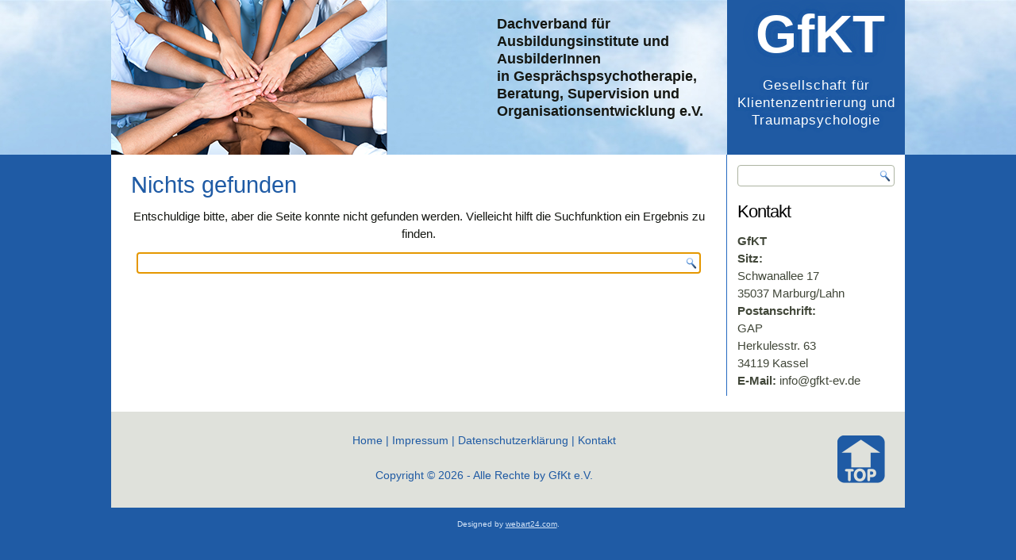

--- FILE ---
content_type: text/css
request_url: https://gfkt-ev.de/wp-content/themes/GfKt_ev_011/style.css
body_size: 9887
content:
/*
Theme Name: GfKt_ev_011
Theme URI: 
Description: Erstellt von webart24.com für GfKt e.V. im April 2016
Version: 1.0
Author: webart24.com
Author URI: http://webart24.com
Tags: fixed-layout, responsive-layout, right-sidebar, two-columns, valid HTML5, widgets
License: GNU General Public License v2 or later
License URI: http://www.gnu.org/licenses/gpl-2.0.html
*/

/* Created by Artisteer v4.3.0.60745 */

#main
{
   background: #1F5BA5;
   margin:0 auto;
   font-size: 15px;
   font-family: 'Open Sans', Arial, 'Arial Unicode MS', Helvetica, Sans-Serif;
   font-weight: normal;
   font-style: normal;
   line-height: 150%;
   position: relative;
   width: 100%;
   min-height: 100%;
   left: 0;
   top: 0;
   cursor:default;
   overflow:hidden;
}
table, ul.hmenu
{
   font-size: 15px;
   font-family: 'Open Sans', Arial, 'Arial Unicode MS', Helvetica, Sans-Serif;
   font-weight: normal;
   font-style: normal;
   line-height: 150%;
}

h1, h2, h3, h4, h5, h6, p, a, ul, ol, li
{
   margin: 0;
   padding: 0;
}

/* Reset buttons border. It's important for input and button tags. 
 * border-collapse should be separate for shadow in IE. 
 */
.button
{
   border: 0;
   border-collapse: separate;
   -webkit-background-origin: border !important;
   -moz-background-origin: border !important;
   background-origin: border-box !important;
   background: #1F5AA3;
   -webkit-border-radius:4px;
   -moz-border-radius:4px;
   border-radius:4px;
   border-width: 0;
   padding:0 20px;
   margin:0 auto;
   height:34px;
}

.postcontent,
.postheadericons,
.postfootericons,
.blockcontent,
ul.vmenu a 
{
   text-align: left;
}

.postcontent,
.postcontent li,
.postcontent table,
.postcontent a,
.postcontent a:link,
.postcontent a:visited,
.postcontent a.visited,
.postcontent a:hover,
.postcontent a.hovered
{
   font-family: 'Open Sans', Arial, 'Arial Unicode MS', Helvetica, Sans-Serif;
}

.postcontent p
{
   margin: 12px 0;
}

.postcontent h1, .postcontent h1 a, .postcontent h1 a:link, .postcontent h1 a:visited, .postcontent h1 a:hover,
.postcontent h2, .postcontent h2 a, .postcontent h2 a:link, .postcontent h2 a:visited, .postcontent h2 a:hover,
.postcontent h3, .postcontent h3 a, .postcontent h3 a:link, .postcontent h3 a:visited, .postcontent h3 a:hover,
.postcontent h4, .postcontent h4 a, .postcontent h4 a:link, .postcontent h4 a:visited, .postcontent h4 a:hover,
.postcontent h5, .postcontent h5 a, .postcontent h5 a:link, .postcontent h5 a:visited, .postcontent h5 a:hover,
.postcontent h6, .postcontent h6 a, .postcontent h6 a:link, .postcontent h6 a:visited, .postcontent h6 a:hover,
.blockheader .t, .blockheader .t a, .blockheader .t a:link, .blockheader .t a:visited, .blockheader .t a:hover,
.vmenublockheader .t, .vmenublockheader .t a, .vmenublockheader .t a:link, .vmenublockheader .t a:visited, .vmenublockheader .t a:hover,
.headline, .headline a, .headline a:link, .headline a:visited, .headline a:hover,
.slogan, .slogan a, .slogan a:link, .slogan a:visited, .slogan a:hover,
.postheader, .postheader a, .postheader a:link, .postheader a:visited, .postheader a:hover
{
   font-size: 33px;
   font-family: 'Open Sans', Arial, 'Arial Unicode MS', Helvetica, Sans-Serif;
   font-weight: normal;
   font-style: normal;
   line-height: 120%;
}

.postcontent a, .postcontent a:link
{
   font-family: 'Open Sans', Arial, 'Arial Unicode MS', Helvetica, Sans-Serif;
   text-decoration: none;
   color: #2977D6;
}

.postcontent a:visited, .postcontent a.visited
{
   font-family: 'Open Sans', Arial, 'Arial Unicode MS', Helvetica, Sans-Serif;
   text-decoration: none;
   color: #838E71;
}

.postcontent  a:hover, .postcontent a.hover
{
   font-family: 'Open Sans', Arial, 'Arial Unicode MS', Helvetica, Sans-Serif;
   text-decoration: underline;
   color: #5895DF;
}

.postcontent h1
{
   color: #1F5BA5;
   margin: 10px 0 0;
   font-size: 33px;
   font-family: 'Open Sans', Arial, 'Arial Unicode MS', Helvetica, Sans-Serif;
}

.blockcontent h1
{
   margin: 10px 0 0;
   font-size: 33px;
   font-family: 'Open Sans', Arial, 'Arial Unicode MS', Helvetica, Sans-Serif;
}

.postcontent h1 a, .postcontent h1 a:link, .postcontent h1 a:hover, .postcontent h1 a:visited, .blockcontent h1 a, .blockcontent h1 a:link, .blockcontent h1 a:hover, .blockcontent h1 a:visited 
{
   font-size: 33px;
   font-family: 'Open Sans', Arial, 'Arial Unicode MS', Helvetica, Sans-Serif;
}

.postcontent h2
{
   color: #1F5BA5;
   margin: 10px 0 0;
   font-size: 26px;
   font-family: 'Open Sans', Arial, 'Arial Unicode MS', Helvetica, Sans-Serif;
}

.blockcontent h2
{
   margin: 10px 0 0;
   font-size: 26px;
   font-family: 'Open Sans', Arial, 'Arial Unicode MS', Helvetica, Sans-Serif;
}

.postcontent h2 a, .postcontent h2 a:link, .postcontent h2 a:hover, .postcontent h2 a:visited, .blockcontent h2 a, .blockcontent h2 a:link, .blockcontent h2 a:hover, .blockcontent h2 a:visited 
{
   font-size: 26px;
   font-family: 'Open Sans', Arial, 'Arial Unicode MS', Helvetica, Sans-Serif;
}

.postcontent h3
{
   color: #1F5AA3;
   margin: 22px 0 10px;
   font-size: 24px;
   font-family: 'Open Sans', Arial, 'Arial Unicode MS', Helvetica, Sans-Serif;
}

.blockcontent h3
{
   margin: 22px 0 10px;
   font-size: 24px;
   font-family: 'Open Sans', Arial, 'Arial Unicode MS', Helvetica, Sans-Serif;
}

.postcontent h3 a, .postcontent h3 a:link, .postcontent h3 a:hover, .postcontent h3 a:visited, .blockcontent h3 a, .blockcontent h3 a:link, .blockcontent h3 a:hover, .blockcontent h3 a:visited 
{
   font-size: 24px;
   font-family: 'Open Sans', Arial, 'Arial Unicode MS', Helvetica, Sans-Serif;
}

.postcontent h4
{
   color: #0D2645;
   margin: 18px 0 9px;
   font-size: 20px;
   font-family: 'Open Sans', Arial, 'Arial Unicode MS', Helvetica, Sans-Serif;
}

.blockcontent h4
{
   margin: 18px 0 9px;
   font-size: 20px;
   font-family: 'Open Sans', Arial, 'Arial Unicode MS', Helvetica, Sans-Serif;
}

.postcontent h4 a, .postcontent h4 a:link, .postcontent h4 a:hover, .postcontent h4 a:visited, .blockcontent h4 a, .blockcontent h4 a:link, .blockcontent h4 a:hover, .blockcontent h4 a:visited 
{
   font-size: 20px;
   font-family: 'Open Sans', Arial, 'Arial Unicode MS', Helvetica, Sans-Serif;
}

.postcontent h5
{
   color: #1F5BA5;
   margin: 10px 0 0;
   font-size: 20px;
   font-family: 'Open Sans', Arial, 'Arial Unicode MS', Helvetica, Sans-Serif;
}

.blockcontent h5
{
   margin: 10px 0 0;
   font-size: 20px;
   font-family: 'Open Sans', Arial, 'Arial Unicode MS', Helvetica, Sans-Serif;
}

.postcontent h5 a, .postcontent h5 a:link, .postcontent h5 a:hover, .postcontent h5 a:visited, .blockcontent h5 a, .blockcontent h5 a:link, .blockcontent h5 a:hover, .blockcontent h5 a:visited 
{
   font-size: 20px;
   font-family: 'Open Sans', Arial, 'Arial Unicode MS', Helvetica, Sans-Serif;
}

.postcontent h6
{
   color: #1F5AA3;
   margin: 10px 0 0;
   font-size: 18px;
   font-family: 'Open Sans', Arial, 'Arial Unicode MS', Helvetica, Sans-Serif;
}

.blockcontent h6
{
   margin: 10px 0 0;
   font-size: 18px;
   font-family: 'Open Sans', Arial, 'Arial Unicode MS', Helvetica, Sans-Serif;
}

.postcontent h6 a, .postcontent h6 a:link, .postcontent h6 a:hover, .postcontent h6 a:visited, .blockcontent h6 a, .blockcontent h6 a:link, .blockcontent h6 a:hover, .blockcontent h6 a:visited 
{
   font-size: 18px;
   font-family: 'Open Sans', Arial, 'Arial Unicode MS', Helvetica, Sans-Serif;
}

header, footer, article, nav, #hmenu-bg, .sheet, .hmenu a, .vmenu a, .slidenavigator > a, .checkbox:before, .radiobutton:before
{
   -webkit-background-origin: border !important;
   -moz-background-origin: border !important;
   background-origin: border-box !important;
}

header, footer, article, nav, #hmenu-bg, .sheet, .slidenavigator > a, .checkbox:before, .radiobutton:before
{
   display: block;
   -webkit-box-sizing: border-box;
   -moz-box-sizing: border-box;
   box-sizing: border-box;
}

ul
{
   list-style-type: none;
}

ol
{
   list-style-position: inside;
}

html, body
{
   height: 100%;
}

/**
 * 2. Prevent iOS text size adjust after orientation change, without disabling
 *    user zoom.
 * https://github.com/necolas/normalize.css
 */

html {
   -ms-text-size-adjust: 100%;
   /* 2 */
    -webkit-text-size-adjust: 100%;
/* 2 */}

body
{
   padding: 0;
   margin:0;
   min-width: 1000px;
   color: #151712;
}

.header:before, 
#header-bg:before, 
.layout-cell:before, 
.layout-wrapper:before, 
.footer:before, 
.nav:before, 
#hmenu-bg:before, 
.sheet:before 
{
   width: 100%;
   content: " ";
   display: table;
   border-collapse: collapse;
   border-spacing: 0;
}

.header:after, 
#header-bg:after, 
.layout-cell:after, 
.layout-wrapper:after, 
.footer:after, 
.nav:after, 
#hmenu-bg:after, 
.sheet:after,
.cleared, .clearfix:after 
{
   clear: both;
   font: 0/0 serif;
   display: block;
   content: " ";
}

form
{
   padding: 0;
   margin: 0;
}

table.position
{
   position: relative;
   width: 100%;
   table-layout: fixed;
}

li h1, .postcontent li h1, .blockcontent li h1 
{
   margin:1px;
} 
li h2, .postcontent li h2, .blockcontent li h2 
{
   margin:1px;
} 
li h3, .postcontent li h3, .blockcontent li h3 
{
   margin:1px;
} 
li h4, .postcontent li h4, .blockcontent li h4 
{
   margin:1px;
} 
li h5, .postcontent li h5, .blockcontent li h5 
{
   margin:1px;
} 
li h6, .postcontent li h6, .blockcontent li h6 
{
   margin:1px;
} 
li p, .postcontent li p, .blockcontent li p 
{
   margin:1px;
}


.shapes
{
   position: absolute;
   top: 0;
   right: 0;
   bottom: 0;
   left: 0;
   overflow: hidden;
   z-index: 0;
}

.slider-inner {
   position: relative;
   overflow: hidden;
   width: 100%;
   height: 100%;
}

.slidenavigator > a {
   display: inline-block;
   vertical-align: middle;
   outline-style: none;
   font-size: 1px;
}

.slidenavigator > a:last-child {
   margin-right: 0 !important;
}

.object1872257380
{
    display: block;
    left: 0%;
    margin-left: -1px;
    position: absolute;
    top: 0px;
    width: 445px;
    height: 195px;
    background-image: url('images/object1872257380.png');
    background-position: 0 0;
    background-repeat: no-repeat;
    z-index: 1;
}

.default-responsive .object1872257380
{
  display: none;
}.object1073336809 h1, 
.object1073336809 h2, 
.object1073336809 h3, 
.object1073336809 h4, 
.object1073336809 h5, 
.object1073336809 h6, 
.object1073336809 p, 
.object1073336809 a, 
.object1073336809 ul, 
.object1073336809 ol, 
.object1073336809 li
{
  line-height: 100%;
}

.object1073336809
{  
  position: absolute;
  top: 0px;
  left: 99.87%;
  margin-left: -223px !important;
  -webkit-transform: rotate(0deg);
  -moz-transform: rotate(0deg);
  -o-transform: rotate(0deg);
  -ms-transform: rotate(0deg);
  transform: rotate(0deg);
    overflow: hidden;
      background-image: url('images/object1073336809.png');
  background-position: 0px 0px;
  background-repeat: no-repeat;
    z-index: 2;
  width: 224px;
  height: 195px;
}

.default-responsive .object1073336809
{
    background-image: none;
  }

.object1073336809-text-container 
{
    display: table;
}

.object1073336809-text
{
  display: table-cell;
  outline-style: none;
  padding: 0px 0px !important;
  height: 195px;
  width: 224px;  
word-wrap: break-word;
}

.default-responsive .object1073336809-text 
{
    height: auto;
}

.object1073336809-text,
.object1073336809-text a.rss-tag-icon,
.object1073336809-text a.facebook-tag-icon,
.object1073336809-text a.twitter-tag-icon,
.object1073336809-text a.tumblr-tag-icon,
.object1073336809-text a.pinterest-tag-icon,
.object1073336809-text a.vimeo-tag-icon,
.object1073336809-text a.youtube-tag-icon,
.object1073336809-text a.linkedin-tag-icon
{
font-size: 17px;
font-family: Verdana, Geneva, Arial, Helvetica, Sans-Serif;
letter-spacing: 1px;
text-align: center;
vertical-align: middle;
text-shadow: 0px 0px 5px rgb(31, 91, 165), 0px 0px 5px rgb(31, 91, 165);
  color: #FFFFFF !important;
}

.object1073336809-text a.rss-tag-icon,
.object1073336809-text a.facebook-tag-icon,
.object1073336809-text a.twitter-tag-icon,
.object1073336809-text a.tumblr-tag-icon,
.object1073336809-text a.pinterest-tag-icon,
.object1073336809-text a.vimeo-tag-icon,
.object1073336809-text a.youtube-tag-icon,
.object1073336809-text a.linkedin-tag-icon
{
    width: 100%;
}

.default-responsive .object1073336809-text a.rss-tag-icon,
.default-responsive .object1073336809-text a.facebook-tag-icon,
.default-responsive .object1073336809-text a.twitter-tag-icon,
.default-responsive .object1073336809-text a.tumblr-tag-icon,
.default-responsive .object1073336809-text a.pinterest-tag-icon,
.default-responsive .object1073336809-text a.vimeo-tag-icon,
.default-responsive .object1073336809-text a.youtube-tag-icon,
.default-responsive .object1073336809-text a.linkedin-tag-icon
{
    width: auto;
}

.textblock ul > li
{
    background-position-y: 2px !important;
}
.headline
{
  display: inline-block;
  position: absolute;
  min-width: 50px;
  top: 3px;
  left: 97.07%;
  margin-left: -174px !important;
  line-height: 100%;
  -webkit-transform: rotate(0deg);
  -moz-transform: rotate(0deg);
  -o-transform: rotate(0deg);
  -ms-transform: rotate(0deg);
  transform: rotate(0deg);
  z-index: 102;
}

.headline, 
.headline a, 
.headline a:link, 
.headline a:visited, 
.headline a:hover
{
font-size: 67px;
font-family: Verdana, Geneva, Arial, Helvetica, Sans-Serif;
font-weight: bold;
font-style: normal;
text-decoration: none;
text-align: center;
text-shadow: 0px 0px 5px rgb(31, 91, 165), 0px 0px 5px rgb(31, 91, 165), 0px 0px 5px rgb(31, 91, 165), 0px 0px 5px rgb(31, 91, 165), -1px 0px 15px rgb(31, 91, 165);
  padding: 0;
  margin: 0;
  color: #FFFFFF !important;
  white-space: nowrap;
}
.slogan
{
  display: inline-block;
  position: absolute;
  min-width: 50px;
  top: 13px;
  left: 0.18%;
  line-height: 100%;
  margin-left: 0px !important;
  -webkit-transform: rotate(0deg);
  -moz-transform: rotate(0deg);
  -o-transform: rotate(0deg);
  -ms-transform: rotate(0deg);
  transform: rotate(0deg);
  z-index: 101;
  white-space: nowrap;
}

.slogan, 
.slogan a, 
.slogan a:link, 
.slogan a:visited, 
.slogan a:hover
{
font-size: 24px;
font-family: Arial, 'Arial Unicode MS', Helvetica, Sans-Serif;
font-weight: bold;
font-style: normal;
text-decoration: none;
text-align: left;
  padding: 0;
  margin: 0;
  color: #1F5BA5 !important;
}

.positioncontrol
{
}

.positioncontrol-389053406
{
    display: block;
    left: 56.53%;
    margin-left: -182px;
    position: absolute;
    top: 19px;
    width: 274px;
    height: 160px;
    z-index: 103;

    -webkit-transform: rotate(0deg);
    -moz-transform: rotate(0deg);
    -o-transform: rotate(0deg);
    -ms-transform: rotate(0deg);
    transform: rotate(0deg);

    }






.header
{
   margin:0 auto;
   background-repeat: no-repeat;
   height: 195px;
   position:relative;
   background-image: url('images/header.jpg');
   background-position: center top;
}

.custom-responsive .header
{
   background-image: url('images/header.jpg');
   background-position: center top;
}

.default-responsive .header,
.default-responsive #header-bg
{
   background-image: url('images/header.jpg');
   background-position: center center;
   background-size: cover;
}

.header-inner{
   position: relative;
   width: 1000px;
   z-index: auto !important;
   margin: 0 auto;
}

.header>.widget 
{
   position:absolute;
   z-index:101;
}

.nav
{
   background: #000000;
   background: transparent;
   padding:6px 0;
   position: absolute;
   margin: 0;
   bottom:     0;
   width: 100%;
   z-index: 100;
}

ul.hmenu a, ul.hmenu a:link, ul.hmenu a:visited, ul.hmenu a:hover 
{
   outline: none;
   position: relative;
   z-index: 11;
}

ul.hmenu, ul.hmenu ul
{
   display: block;
   margin: 0;
   padding: 0;
   border: 0;
   list-style-type: none;
}

ul.hmenu li
{
   position: relative;
   z-index: 5;
   display: block;
   float: left;
   background: none;
   margin: 0;
   padding: 0;
   border: 0;
}

ul.hmenu li:hover
{
   z-index: 10000;
   white-space: normal;
}

ul.hmenu:after, ul.hmenu ul:after
{
   content: ".";
   height: 0;
   display: block;
   visibility: hidden;
   overflow: hidden;
   clear: both;
}

ul.hmenu, ul.hmenu ul 
{
   min-height: 0;
}

ul.hmenu 
{
   display: inline-block;
   vertical-align: middle;
   padding-left: 0;
   padding-right: 0;
}

.nav-inner:before 
{
   content:' ';
}

nav.nav
{
   border-top-left-radius: 0;
   border-top-right-radius: 0;
}

.nav-inner{
   text-align: left;
   margin:0 auto;
}

.desktop  .nav-inner{
   width: 1000px;
   padding-left: 0;
   padding-right: 0;
}

.desktop .nav
{
   padding-left: 0;
   padding-right: 0;
}

.hmenu-extra1
{
   position: relative;
   display: block;
   float: left;
   width: auto;
   height: auto;
   background-position: center;
}

.hmenu-extra2
{
   position: relative;
   display: block;
   float: right;
   width: auto;
   height: auto;
   background-position: center;
}

.hmenu
{
   float: left;
}

.menuitemcontainer
{
   margin:0 auto;
}
ul.hmenu>li {
   margin-left: 6px;
}
ul.hmenu>li:first-child {
   margin-left: 3px;
}
ul.hmenu>li:last-child, ul.hmenu>li.last-child {
   margin-right: 3px;
}

ul.hmenu>li>a
{
   background: #DFE1DB;
   padding:0 19px;
   margin:0 auto;
   position: relative;
   display: block;
   height: 45px;
   cursor: pointer;
   text-decoration: none;
   color: #1F5AA3;
   line-height: 45px;
   text-align: center;
}

.hmenu>li>a, 
.hmenu>li>a:link, 
.hmenu>li>a:visited, 
.hmenu>li>a.active, 
.hmenu>li>a:hover
{
   font-size: 20px;
   font-family: 'Open Sans', Arial, 'Arial Unicode MS', Helvetica, Sans-Serif;
   font-weight: normal;
   font-style: normal;
   text-decoration: none;
   text-align: left;
}

ul.hmenu>li>a.active
{
   background: #1F5AA3;
   padding:0 19px;
   margin:0 auto;
   color: #FFFFFF;
   text-decoration: none;
}

ul.hmenu>li>a:visited, 
ul.hmenu>li>a:hover, 
ul.hmenu>li:hover>a {
   text-decoration: none;
}

ul.hmenu>li>a:hover, .desktop ul.hmenu>li:hover>a
{
   background: #71716F;
   padding:0 19px;
   margin:0 auto;
}
ul.hmenu>li>a:hover, 
.desktop ul.hmenu>li:hover>a {
   color: #FFFFFF;
   text-decoration: none;
}

ul.hmenu li li a
{
   background: #C1C6B8;
   background: transparent;
   padding:0 10px;
   margin:0 auto;
}
ul.hmenu li li 
{
   float: none;
   width: auto;
   margin-top: 2px;
   margin-bottom: 2px;
}

.desktop ul.hmenu li li ul>li:first-child 
{
   margin-top: 0;
}

ul.hmenu li li ul>li:last-child 
{
   margin-bottom: 0;
}

.hmenu ul a
{
   display: block;
   white-space: nowrap;
   height: 31px;
   min-width: 7em;
   border: 0 solid transparent;
   text-align: left;
   line-height: 31px;
   color: #DFE1DA;
   font-size: 18px;
   font-family: 'Open Sans', Arial, 'Arial Unicode MS', Helvetica, Sans-Serif;
   text-decoration: none;
   text-transform: none;
   margin:0;
}

.hmenu ul a:link, 
.hmenu ul a:visited, 
.hmenu ul a.active, 
.hmenu ul a:hover
{
   text-align: left;
   line-height: 31px;
   color: #DFE1DA;
   font-size: 18px;
   font-family: 'Open Sans', Arial, 'Arial Unicode MS', Helvetica, Sans-Serif;
   text-decoration: none;
   text-transform: none;
   margin:0;
}

ul.hmenu li li:after
{
   display: block;
   position: absolute;
   content: ' ';
   height: 0;
   top: -1px;
   left: 0;
   right: 0;
   z-index: 1;
   border-bottom: 1px solid #97A088;
}

.desktop ul.hmenu li li:first-child:before, 
.desktop ul.hmenu li li:first-child:after 
{
   display: none;
} 

ul.hmenu ul li a:hover, .desktop ul.hmenu ul li:hover>a
{
   background: #ADB4A2;
   background: transparent;
   margin:0 auto;
}
.hmenu ul a:hover
{
   text-decoration: none;
   color: #FFFFFF;
}

.desktop .hmenu ul li:hover>a
{
   color: #FFFFFF;
}

ul.hmenu ul:before
{
   background: #71716F;
   border:1px solid #256BC1;
   margin:0 auto;
   display: block;
   position: absolute;
   content: ' ';
   z-index: 1;
}
.desktop ul.hmenu li:hover>ul {
   visibility: visible;
   top: 100%;
}
.desktop ul.hmenu li li:hover>ul {
   top: 0;
   left: 100%;
}

ul.hmenu ul
{
   visibility: hidden;
   position: absolute;
   z-index: 10;
   left: 0;
   top: 0;
   background-image: url('images/spacer.gif');
}

.desktop ul.hmenu>li>ul
{
   padding: 16px 36px 36px 36px;
   margin: -10px 0 0 -30px;
}

.desktop ul.hmenu ul ul
{
   padding: 36px 36px 36px 16px;
   margin: -36px 0 0 -5px;
}

.desktop ul.hmenu ul.hmenu-left-to-right 
{
   right: auto;
   left: 0;
   margin: -10px 0 0 -30px;
}

.desktop ul.hmenu ul.hmenu-right-to-left 
{
   left: auto;
   right: 0;
   margin: -10px -30px 0 0;
}

.desktop ul.hmenu li li:hover>ul.hmenu-left-to-right {
   right: auto;
   left: 100%;
}
.desktop ul.hmenu li li:hover>ul.hmenu-right-to-left {
   left: auto;
   right: 100%;
}

.desktop ul.hmenu ul ul.hmenu-left-to-right
{
   right: auto;
   left: 0;
   padding: 36px 36px 36px 16px;
   margin: -36px 0 0 -5px;
}

.desktop ul.hmenu ul ul.hmenu-right-to-left
{
   left: auto;
   right: 0;
   padding: 36px 16px 36px 36px;
   margin: -36px -5px 0 0;
}

.desktop ul.hmenu li ul>li:first-child {
   margin-top: 0;
}
.desktop ul.hmenu li ul>li:last-child {
   margin-bottom: 0;
}

.desktop ul.hmenu ul ul:before
{
   border-radius: 0;
   top: 30px;
   bottom: 30px;
   right: 30px;
   left: 10px;
}

.desktop ul.hmenu>li>ul:before
{
   top: 10px;
   right: 30px;
   bottom: 30px;
   left: 30px;
}

.desktop ul.hmenu>li>ul.hmenu-left-to-right:before {
   right: 30px;
   left: 30px;
}
.desktop ul.hmenu>li>ul.hmenu-right-to-left:before {
   right: 30px;
   left: 30px;
}
.desktop ul.hmenu ul ul.hmenu-left-to-right:before {
   right: 30px;
   left: 10px;
}
.desktop ul.hmenu ul ul.hmenu-right-to-left:before {
   right: 10px;
   left: 30px;
}

.desktop ul.hmenu>li.ext>a
{
   white-space: nowrap;
}

.desktop ul.hmenu>li.ext>a:hover,
.desktop ul.hmenu>li.ext:hover>a,
.desktop ul.hmenu>li.ext:hover>a.active  
{
   background: none;
   /* default padding + border size */
  padding: 0 19px 0 19px;
   /* margin for shadow */
  margin: -0 -0 0 -0;
   overflow: hidden;
   position: relative;
   border: none;
   border-radius: 0;
   box-shadow: none;
   color: #EBEDE8;
}

.desktop ul.hmenu>li.ext>a:hover:before,
.desktop ul.hmenu>li.ext:hover>a:before,
.desktop ul.hmenu>li.ext:hover>a.active:before  
{
   position: absolute;
   content: ' ';
   /* top, right, left - for shadow */
  top: 0;
   right: 0;
   left: 0;
   /* border + shadow */
  bottom: -1px;
   background-color: #71716F;
   border: 1px Solid #256BC1;
   border-top-left-radius: 0;
   border-top-right-radius: 0;
   box-shadow: 0 0 0 rgba(0, 0, 0, 0.8);
   z-index: -1;
}

.desktop ul.hmenu>li.ext:hover>ul 
{
   padding-top: 5px;
   /* menu bar padding */
  margin-top: 0;
}

.desktop ul.hmenu>li.ext:hover>ul:before 
{
   /* border + shadow */
  top: -1px;
   clip: rect(6px, auto, auto, auto);
   border-top-left-radius: 0;
   border-top-right-radius: 0;
   box-shadow: 0 0 0 rgba(0, 0, 0, 0.8);
}

ul.hmenu>li.ext>.ext-r,
ul.hmenu>li.ext>.ext-l,
ul.hmenu>li.ext>.ext-m,
ul.hmenu>li.ext>.ext-off
{
   display: none;
   z-index: 12;
   -webkit-box-sizing: border-box;
   -moz-box-sizing: border-box;
   box-sizing: border-box;
}

.desktop ul.hmenu>li.ext>ul 
{
   z-index: 13;
}

.desktop ul.hmenu>li.ext.ext-r:hover>.ext-r,
.desktop ul.hmenu>li.ext.ext-l:hover>.ext-l
{
   position: absolute;
   display: block;
   overflow: hidden;
   /* size of radius 
   * if size if 0 we should now generate script 
   * that adds ext-r and ext-m divs
   */
  height: 6px;
   top: 100%;
   padding-top: 1px;
   margin-top: -1px;
/* border width + shadow */}

.desktop ul.hmenu>li.ext:hover>.ext-r:before,
.desktop ul.hmenu>li.ext:hover>.ext-l:before
{
   position: absolute;
   content: ' ';
   top: 0;
   /* border + shadow */
  bottom: -1px;
   background-color: #71716F;
   border: 1px Solid #256BC1;
   box-shadow: 0 0 0 rgba(0, 0, 0, 0.8);
}

.desktop ul.hmenu>li.ext.ext-r:hover>.ext-r
{
   left: 100%;
   right: auto;
   padding-left: 0;
   margin-left: 0;
   padding-right: 1px;
   margin-right: -1px;
/* only shadow */}

.desktop ul.hmenu>li.ext.ext-r:hover>.ext-r:before
{
   right: 0;
   left: -1px;
   border-top-left-radius: 0;
   border-top-right-radius: 0;
}

.desktop ul.hmenu>li.ext.ext-l:hover>.ext-l
{
   right: 100%;
   left: auto;
   padding-right: 0;
   margin-right: 0;
   padding-left: 1px;
   margin-left: -1px;
/* only shadow */}

.desktop ul.hmenu>li.ext.ext-l:hover>.ext-l:before
{
   right: -1px;
   left: 0;
   border-top-right-radius: 0;
   border-top-left-radius: 0;
}

.desktop ul.hmenu>li.ext:hover>.ext-m, 
.desktop ul.hmenu>li.ext:hover>.ext-off 
{
   position: absolute;
   display: block;
   overflow: hidden;
   height: 5px;
   top: 100%;
}

.desktop ul.hmenu>li.ext.ext-r:hover>.ext-m 
{
   /* shadow offset */
  left: -0;
   right: 0;
   /* shadow offset */
  padding-right: 0;
   padding-left: 0;
}

.desktop ul.hmenu>li.ext:hover>.ext-off 
{
   /* shadow offset */
  left: -0;
   right: -0;
   /* shadow offset */
  padding-left: 0;
   padding-right: 0;
}

.desktop ul.hmenu>li.ext.ext-l:hover>.ext-m
{
   /* shadow offset */
  right: -0;
   left: 0;
   /* shadow offset */
  padding-left: 0;
   padding-right: 0;
}

.desktop ul.hmenu>li.ext.ext-l.ext-r:hover>.ext-m
{
   /* shadow offset */
  right: -0;
   left: -0;
   /* shadow offset */
  padding-left: 0;
   padding-right: 0;
}

.desktop ul.hmenu>li.ext:hover>.ext-m:before, 
.desktop ul.hmenu>li.ext:hover>.ext-off:before 
{
   position: absolute;
   content: ' ';
   top: -1px;
   bottom: -1px;
   /* shadow offset */
  background-color: #71716F;
   border: 1px Solid #256BC1;
   box-shadow: 0 0 0 rgba(0, 0, 0, 0.8);
}

.desktop ul.hmenu>li.ext.ext-r:hover>.ext-m:before
{
   right: -1px;
   left: 0;
}

.desktop ul.hmenu>li.ext.ext-l:hover>.ext-m:before
{
   left: -1px;
   right: 0;
}

.desktop ul.hmenu>li.ext.ext-l.ext-r:hover>.ext-m:before
{
   left: -1px;
   right: -1px
;
}

.sheet
{
   background: #FFFFFF;
   margin:0 auto;
   position:relative;
   cursor:auto;
   width: 1000px;
   z-index: auto !important;
}

.layout-wrapper
{
   position: relative;
   margin: 0 auto 0 auto;
   z-index: auto !important;
}

.content-layout
{
   display: table;
   width: 100%;
   table-layout: fixed;
}

.content-layout-row 
{
   display: table-row;
}

.layout-cell
{
   -webkit-box-sizing: border-box;
   -moz-box-sizing: border-box;
   box-sizing: border-box;
   display: table-cell;
   vertical-align: top;
}

/* need only for content layout in post content */ 
.postcontent .content-layout
{
   border-collapse: collapse;
}

.breadcrumbs
{
   margin:0 auto;
}

a.button,
a.button:link,
a:link.button:link,
body a.button:link,
a.button:visited,
body a.button:visited,
input.button,
button.button
{
   text-decoration: none;
   font-size: 15px;
   font-family: 'Open Sans', Arial, 'Arial Unicode MS', Helvetica, Sans-Serif;
   font-weight: normal;
   font-style: normal;
   position:relative;
   display: inline-block;
   vertical-align: middle;
   white-space: nowrap;
   text-align: center;
   color: #FFFFFF;
   margin: 0 5px 0 0 !important;
   overflow: visible;
   cursor: pointer;
   text-indent: 0;
   line-height: 34px;
   -webkit-box-sizing: content-box;
   -moz-box-sizing: content-box;
   box-sizing: content-box;
}

.button img
{
   margin: 0;
   vertical-align: middle;
}

.firefox2 .button
{
   display: block;
   float: left;
}

input, select, textarea, a.search-button span
{
   vertical-align: middle;
   font-size: 15px;
   font-family: 'Open Sans', Arial, 'Arial Unicode MS', Helvetica, Sans-Serif;
   font-weight: normal;
   font-style: normal;
}

.block select 
{
   width:96%;
}

input.button
{
   float: none !important;
   -webkit-appearance: none;
}

.button.active, .button.active:hover
{
   background: #71716F;
   -webkit-border-radius:4px;
   -moz-border-radius:4px;
   border-radius:4px;
   border-width: 0;
   padding:0 20px;
   margin:0 auto;
}
.button.active, .button.active:hover {
   color: #DFE1DA !important;
}

.button.hover, .button:hover
{
   background: #DFE1DB;
   -webkit-border-radius:4px;
   -moz-border-radius:4px;
   border-radius:4px;
   border-width: 0;
   padding:0 20px;
   margin:0 auto;
}
.button.hover, .button:hover {
   color: #1F5AA3 !important;
}

input[type="text"], input[type="password"], input[type="email"], input[type="url"], input[type="color"], input[type="date"], input[type="datetime"], input[type="datetime-local"], input[type="month"], input[type="number"], input[type="range"], input[type="tel"], input[type="time"], input[type="week"], textarea
{
   background: #FFFFFF;
   -webkit-border-radius:4px;
   -moz-border-radius:4px;
   border-radius:4px;
   border:1px solid #ADB4A2;
   margin:0 auto;
}
input[type="text"], input[type="password"], input[type="email"], input[type="url"], input[type="color"], input[type="date"], input[type="datetime"], input[type="datetime-local"], input[type="month"], input[type="number"], input[type="range"], input[type="tel"], input[type="time"], input[type="week"], textarea
{
   width: 100%;
   padding: 4px 0;
   color: #414739 !important;
   font-size: 15px;
   font-family: 'Open Sans', Arial, 'Arial Unicode MS', Helvetica, Sans-Serif;
   font-weight: normal;
   font-style: normal;
   text-shadow: none;
}
input.error, textarea.error
{
   background: #FFFFFF;
   border:1px solid #2977D6;
   margin:0 auto;
}
input.error, textarea.error {
   color: #414739 !important;
   font-size: 15px;
   font-family: 'Open Sans', Arial, 'Arial Unicode MS', Helvetica, Sans-Serif;
   font-weight: normal;
   font-style: normal;
}
form.search input[type="text"]
{
   background: #FFFFFF;
   -webkit-border-radius:4px;
   -moz-border-radius:4px;
   border-radius:4px;
   border:1px solid #ADB4A2;
   margin:0 auto;
   width: 100%;
   padding: 4px 0;
   -webkit-box-sizing: border-box;
   -moz-box-sizing: border-box;
   box-sizing: border-box;
   color: #414739 !important;
   font-size: 15px;
   font-family: 'Open Sans', Arial, 'Arial Unicode MS', Helvetica, Sans-Serif;
   font-weight: normal;
   font-style: normal;
}
form.search 
{
   background-image: none;
   border: 0;
   display:block;
   position:relative;
   top:0;
   padding:0;
   margin:5px;
   left:0;
   line-height: 0;
}

form.search input, a.search-button
{
   -webkit-appearance: none;
   top:0;
   right:0;
}

form.search>input, a.search-button{
   bottom:0;
   left:0;
   vertical-align: middle;
}

form.search input[type="submit"], input.search-button, a.search-button
{
   border-radius: 0;
   margin:0 auto;
}
form.search input[type="submit"], input.search-button, a.search-button {
   position:absolute;
   left:auto;
   display:block;
   border:none;
   background:url('images/searchicon.png') center center no-repeat;
   width:24px;
   height: 100%;
   padding:0;
   color: #000000 !important;
   cursor: pointer;
}

a.search-button span.search-button-text {
   display: none;
}

label.checkbox:before
{
   background: #FFFFFF;
   -webkit-border-radius:1px;
   -moz-border-radius:1px;
   border-radius:1px;
   border-width: 0;
   margin:0 auto;
   width:16px;
   height:16px;
}
label.checkbox
{
   cursor: pointer;
   font-size: 15px;
   font-family: 'Open Sans', Arial, 'Arial Unicode MS', Helvetica, Sans-Serif;
   font-weight: normal;
   font-style: normal;
   line-height: 16px;
   display: inline-block;
   color: #414739 !important;
}

.checkbox>input[type="checkbox"]
{
   margin: 0 5px 0 0;
}

label.checkbox.active:before
{
   background: #87B3E8;
   -webkit-border-radius:1px;
   -moz-border-radius:1px;
   border-radius:1px;
   border-width: 0;
   margin:0 auto;
   width:16px;
   height:16px;
   display: inline-block;
}

label.checkbox.hovered:before
{
   background: #D4E6B7;
   -webkit-border-radius:1px;
   -moz-border-radius:1px;
   border-radius:1px;
   border-width: 0;
   margin:0 auto;
   width:16px;
   height:16px;
   display: inline-block;
}

label.radiobutton:before
{
   background: #FFFFFF;
   -webkit-border-radius:3px;
   -moz-border-radius:3px;
   border-radius:3px;
   border-width: 0;
   margin:0 auto;
   width:12px;
   height:12px;
}
label.radiobutton
{
   cursor: pointer;
   font-size: 15px;
   font-family: 'Open Sans', Arial, 'Arial Unicode MS', Helvetica, Sans-Serif;
   font-weight: normal;
   font-style: normal;
   line-height: 12px;
   display: inline-block;
   color: #414739 !important;
}

.radiobutton>input[type="radio"]
{
   vertical-align: baseline;
   margin: 0 5px 0 0;
}

label.radiobutton.active:before
{
   background: #87B3E8;
   -webkit-border-radius:3px;
   -moz-border-radius:3px;
   border-radius:3px;
   border-width: 0;
   margin:0 auto;
   width:12px;
   height:12px;
   display: inline-block;
}

label.radiobutton.hovered:before
{
   background: #D4E6B7;
   -webkit-border-radius:3px;
   -moz-border-radius:3px;
   border-radius:3px;
   border-width: 0;
   margin:0 auto;
   width:12px;
   height:12px;
   display: inline-block;
}

.comments
{
   border-top:1px dotted #ADB4A2;
   margin:0 auto;
   margin-top: 25px;
}

.comments h2
{
   color: #2A2D24;
}

.comment-inner
{
   -webkit-border-radius:2px;
   -moz-border-radius:2px;
   border-radius:2px;
   padding:5px;
   margin:0 auto;
   margin-left: 96px;
}
.comment-avatar 
{
   float:left;
   width:80px;
   height:80px;
   padding:2px;
   background:#fff;
   border:1px solid #5895DF;
}

.comment-avatar>img
{
   margin:0 !important;
   border:none !important;
}

.comment-content
{
   padding:10px 0;
   color: #2A2D24;
   font-family: 'Open Sans', Arial, 'Arial Unicode MS', Helvetica, Sans-Serif;
}

.comment
{
   margin-top: 6px;
}

#comment-list>li:first-child>.comment
{
   margin-top: 0;
}

.comment-header
{
   color: #2A2D24;
   font-family: 'Open Sans', Arial, 'Arial Unicode MS', Helvetica, Sans-Serif;
}

.comment-header a, 
.comment-header a:link, 
.comment-header a:visited,
.comment-header a.visited,
.comment-header a:hover,
.comment-header a.hovered
{
   font-family: 'Open Sans', Arial, 'Arial Unicode MS', Helvetica, Sans-Serif;
}

.comment-header a, .comment-header a:link
{
   font-family: 'Open Sans', Arial, 'Arial Unicode MS', Helvetica, Sans-Serif;
   color: #143B6B;
}

.comment-header a:visited, .comment-header a.visited
{
   font-family: 'Open Sans', Arial, 'Arial Unicode MS', Helvetica, Sans-Serif;
   color: #414739;
}

.comment-header a:hover,  .comment-header a.hovered
{
   font-family: 'Open Sans', Arial, 'Arial Unicode MS', Helvetica, Sans-Serif;
   color: #1B4E8D;
}

.comment-content a, 
.comment-content a:link, 
.comment-content a:visited,
.comment-content a.visited,
.comment-content a:hover,
.comment-content a.hovered
{
   font-family: 'Open Sans', Arial, 'Arial Unicode MS', Helvetica, Sans-Serif;
}

.comment-content a, .comment-content a:link
{
   font-family: 'Open Sans', Arial, 'Arial Unicode MS', Helvetica, Sans-Serif;
   color: #143B6B;
}

.comment-content a:visited, .comment-content a.visited
{
   font-family: 'Open Sans', Arial, 'Arial Unicode MS', Helvetica, Sans-Serif;
   color: #414739;
}

.comment-content a:hover,  .comment-content a.hovered
{
   font-family: 'Open Sans', Arial, 'Arial Unicode MS', Helvetica, Sans-Serif;
   color: #1B4E8D;
}

.pager
{
   -webkit-border-radius:4px;
   -moz-border-radius:4px;
   border-radius:4px;
   padding:6px;
   margin:2px;
}

.pager>*:last-child
{
   margin-right:0 !important;
}

.pager>span {
   cursor:default;
}

.pager>*
{
   background: #C3D9F4;
   -webkit-border-radius:4px;
   -moz-border-radius:4px;
   border-radius:4px;
   padding:10px;
   margin:0 4px 0 auto;
   line-height: normal;
   position:relative;
   display:inline-block;
   margin-left: 0;
}

.pager a:link,
.pager a:visited,
.pager .active
{
   line-height: normal;
   font-family: 'Open Sans', Arial, 'Arial Unicode MS', Helvetica, Sans-Serif;
   text-decoration: none;
   color: #22251E
;
}

.pager .active
{
   background: #5895DF;
   padding:10px;
   margin:0 4px 0 auto;
   color: #121410
;
}

.pager .more
{
   background: #C3D9F4;
   margin:0 4px 0 auto;
}
.pager a.more:link,
.pager a.more:visited
{
   color: #22251E
;
}
.pager a:hover
{
   background: #87B3E8;
   padding:10px;
   margin:0 4px 0 auto;
}
.pager  a:hover,
.pager  a.more:hover
{
   color: #181914
;
}
.pager>*:after
{
   margin:0 0 0 auto;
   display:inline-block;
   position:absolute;
   content: ' ';
   top:0;
   width:0;
   height:100%;
   right: 0;
   text-decoration:none;
}

.pager>*:last-child:after{
   display:none;
}

.commentsform
{
   background: #EEEFEB;
   background: transparent;
   padding:10px;
   margin:0 auto;
   margin-top:25px;
   color: #2A2D24;
}

.commentsform h2{
   padding-bottom:10px;
   margin: 0;
   color: #2A2D24;
}

.commentsform label {
   display: inline-block;
   line-height: 25px;
}

.commentsform input:not([type=submit]), .commentsform textarea {
   box-sizing: border-box;
   -moz-box-sizing: border-box;
   -webkit-box-sizing: border-box;
   width:100%;
   max-width:100%;
}

.commentsform .form-submit
{
   margin-top: 10px;
}
.vmenublock
{
   background: #E9EBE6;
}
div.vmenublock img
{
   margin: 0;
}

.vmenublockheader
{
   padding:10px 0;
   margin:0 auto;
}
.vmenublockheader .t,
.vmenublockheader .t a,
.vmenublockheader .t a:link,
.vmenublockheader .t a:visited, 
.vmenublockheader .t a:hover
{
   color: #1F5AA3;
   font-size: 22px;
   font-family: 'Open Sans', Arial, 'Arial Unicode MS', Helvetica, Sans-Serif;
   font-weight: normal;
   font-style: normal;
   margin: 0 10px;
}

.vmenublockcontent
{
   background: #F0F1EE;
   margin:0 auto;
}

ul.vmenu, ul.vmenu ul
{
   list-style: none;
   display: block;
}

ul.vmenu, ul.vmenu li
{
   display: block;
   margin: 0;
   padding: 0;
   width: auto;
   line-height: 0;
}

ul.vmenu
{
   margin-top: 0;
   margin-bottom: 0;
}

ul.vmenu ul
{
   display: none !important;
   position:relative;
}

ul.vmenu ul.active
{
   display: block;
}

ul.vmenu>li>a
{
   border-bottom:1px solid #DFE1DA;
   padding:0 10px;
   margin:0 auto;
   font-size: 15px;
   font-family: 'Open Sans', Arial, 'Arial Unicode MS', Helvetica, Sans-Serif;
   font-weight: normal;
   font-style: normal;
   text-decoration: none;
   color: #1F5AA3;
   min-height: 38px;
   line-height: 38px;
}
ul.vmenu a 
{
   display: block;
   cursor: pointer;
   z-index: 1;
   position:relative;
}

ul.vmenu li{
   position:relative;
}

ul.vmenu>li
{
   margin-top: 0;
}
ul.vmenu>li>ul
{
   margin-top: 0;
}
ul.vmenu>li:first-child
{
   margin-top:0;
}

ul.vmenu>li>a:hover, ul.vmenu>li>a.active:hover
{
   background: #FFFFFF;
   border-bottom:1px solid #DFE1DA;
   padding:0 10px;
   margin:0 auto;
}
ul.vmenu>li>a:hover, ul.vmenu>li>a.active:hover
{
   text-decoration: none;
}

ul.vmenu a:hover, ul.vmenu a.active:hover 
{
   color: #1F5BA5;
}

ul.vmenu>li>a.active:hover>span.border-top, ul.vmenu>li>a.active:hover>span.border-bottom 
{
   background-color: transparent;
}

ul.vmenu>li>a.active
{
   background: #1F5BA5;
   border-bottom:1px solid transparent;
   padding:0 10px;
   margin:0 auto;
   text-decoration: none;
   color: #FFFFFF;
}

.block
{
   margin:3px;
}
div.block img
{
   border: none;
   margin: 0;
}

.blockheader
{
   padding:6px 5px;
   margin:0 auto 2px;
}
.blockheader .t,
.blockheader .t a,
.blockheader .t a:link,
.blockheader .t a:visited, 
.blockheader .t a:hover
{
   color: #000000;
   font-size: 22px;
   font-family: 'Open Sans', Arial, 'Arial Unicode MS', Helvetica, Sans-Serif;
   font-weight: normal;
   font-style: normal;
   letter-spacing: -1px;
   margin: 0 5px;
}

.blockcontent
{
   padding:5px;
   margin:0 auto;
   color: #414739;
   font-size: 15px;
   font-family: 'Open Sans', Arial, 'Arial Unicode MS', Helvetica, Sans-Serif;
   line-height: 150%;
}
.blockcontent table,
.blockcontent li, 
.blockcontent a,
.blockcontent a:link,
.blockcontent a:visited,
.blockcontent a:hover
{
   color: #414739;
   font-size: 15px;
   font-family: 'Open Sans', Arial, 'Arial Unicode MS', Helvetica, Sans-Serif;
   line-height: 150%;
}

.blockcontent p
{
   margin: 0 5px;
}

.blockcontent a, .blockcontent a:link
{
   color: #2977D6;
   font-family: 'Open Sans', Arial, 'Arial Unicode MS', Helvetica, Sans-Serif;
   font-weight: bold;
   font-style: normal;
   text-decoration: none;
}

.blockcontent a:visited, .blockcontent a.visited
{
   color: #B9BFB0;
   font-family: 'Open Sans', Arial, 'Arial Unicode MS', Helvetica, Sans-Serif;
   font-weight: bold;
   font-style: normal;
   text-decoration: none;
}

.blockcontent a:hover, .blockcontent a.hover
{
   color: #5895DF;
   font-family: 'Open Sans', Arial, 'Arial Unicode MS', Helvetica, Sans-Serif;
   font-weight: bold;
   font-style: normal;
   text-decoration: none;
}
.block ul>li:before
{
   content:url('images/blockbullets.png');
   margin-right:6px;
   bottom: 2px;
   position:relative;
   display:inline-block;
   vertical-align:middle;
   font-size:0;
   line-height:0;
   margin-left: -12px;
}
.opera .block ul>li:before
{
   /* Vertical-align:middle in Opera doesn't need additional offset */
    bottom: 0;
}

.block li
{
   font-size: 14px;
   font-family: 'Open Sans', Arial, 'Arial Unicode MS', Helvetica, Sans-Serif;
   line-height: 150%;
   color: #565D4B;
}

.block ul>li, .block ol
{
   padding: 0;
}

.block ul>li
{
   padding-left: 12px;
}

a img
{
   border: 0;
}

.article img, img.article, .block img, .footer-text img
{
   margin: 7px 7px 7px 7px;
}

.metadata-icons img
{
   border: none;
   vertical-align: middle;
   margin: 2px;
}

.article table, table.article
{
   border-collapse: collapse;
   margin: 1px;
}

.post .content-layout-br
{
   height: 0;
}

.article th, .article td
{
   padding: 2px;
   border: solid 1px #ADB4A2;
   vertical-align: top;
   text-align: left;
}

.article th
{
   text-align: center;
   vertical-align: middle;
   padding: 7px;
}

pre
{
   overflow: auto;
   padding: 0.1em;
}

.preview-cms-logo
{
   border: 0;
   margin: 1em 1em 0 0;
   float: left;
}

.image-caption-wrapper
{
   padding: 7px 7px 7px 7px;
   -webkit-box-sizing: border-box;
   -moz-box-sizing: border-box;
   box-sizing: border-box;
}

.image-caption-wrapper img
{
   margin: 0 !important;
   -webkit-box-sizing: border-box;
   -moz-box-sizing: border-box;
   box-sizing: border-box;
}

.image-caption-wrapper div.collage
{
   margin: 0 !important;
   -webkit-box-sizing: border-box;
   -moz-box-sizing: border-box;
   box-sizing: border-box;
}

.image-caption-wrapper p
{
   font-size: 80%;
   text-align: right;
   margin: 0;
}

.postheader
{
   color: #1F5BA5;
   margin: 6px 0 6px 10px;
   font-size: 29px;
   font-family: 'Open Sans', Arial, 'Arial Unicode MS', Helvetica, Sans-Serif;
   font-weight: normal;
   font-style: normal;
}

.postheader a, 
.postheader a:link, 
.postheader a:visited,
.postheader a.visited,
.postheader a:hover,
.postheader a.hovered
{
   font-size: 29px;
   font-family: 'Open Sans', Arial, 'Arial Unicode MS', Helvetica, Sans-Serif;
   font-weight: normal;
   font-style: normal;
}

.postheader a, .postheader a:link
{
   font-family: 'Open Sans', Arial, 'Arial Unicode MS', Helvetica, Sans-Serif;
   text-decoration: none;
   text-align: left;
   color: #256BC1;
}

.postheader a:visited, .postheader a.visited
{
   font-family: 'Open Sans', Arial, 'Arial Unicode MS', Helvetica, Sans-Serif;
   text-decoration: none;
   color: #A3AB96;
}

.postheader a:hover,  .postheader a.hovered
{
   font-family: 'Open Sans', Arial, 'Arial Unicode MS', Helvetica, Sans-Serif;
   text-decoration: none;
   color: #2977D6;
}

.postcontent ul>li:before,  .post ul>li:before,  .textblock ul>li:before
{
   content:url('images/postbullets.png');
   margin-right:6px;
   bottom: 2px;
   position:relative;
   display:inline-block;
   vertical-align:middle;
   font-size:0;
   line-height:0;
}
.opera .postcontent ul>li:before, .opera   .post ul>li:before, .opera   .textblock ul>li:before
{
   /* Vertical-align:middle in Opera doesn't need additional offset */
    bottom: 0;
}

.postcontent li, .post li, .textblock li
{
   font-family: 'Open Sans', Arial, 'Arial Unicode MS', Helvetica, Sans-Serif;
   color: #151712;
   margin: 5px 0 5px 13px;
}

.postcontent ul>li, .post ul>li, .textblock ul>li, .postcontent ol, .post ol, .textblock ol
{
   padding: 0;
}

.postcontent ul>li, .post ul>li, .textblock ul>li
{
   padding-left: 21px;
}

.postcontent ul>li:before,  .post ul>li:before,  .textblock ul>li:before
{
   margin-left: -21px;
}

.postcontent ol, .post ol, .textblock ol, .postcontent ul, .post ul, .textblock ul
{
   margin: 1em 0 1em 13px;
}

.postcontent li ol, .post li ol, .textblock li ol, .postcontent li ul, .post li ul, .textblock li ul
{
   margin: 0.5em 0 0.5em 13px;
}

.postcontent li, .post li, .textblock li
{
   margin: 5px 0 5px 0;
}

.postcontent ol>li, .post ol>li, .textblock ol>li
{
   /* overrides overflow for "ul li" and sets the default value */
  overflow: visible;
}

.postcontent ul>li, .post ul>li, .textblock ul>li
{
   /* makes "ul li" not to align behind the image if they are in the same line */
  overflow-x: visible;
   overflow-y: hidden;
}

blockquote
{
   background: #DFE1DA url('images/postquote.png') no-repeat scroll;
   padding:10px 10px 10px 47px;
   margin:10px 0 0 25px;
   color: #32362B;
   font-family: 'Open Sans', Arial, 'Arial Unicode MS', Helvetica, Sans-Serif;
   font-weight: normal;
   font-style: italic;
   /* makes block not to align behind the image if they are in the same line */
  overflow: auto;
   clear:both;
}
blockquote a, .postcontent blockquote a, .blockcontent blockquote a, .footer-text blockquote a,
blockquote a:link, .postcontent blockquote a:link, .blockcontent blockquote a:link, .footer-text blockquote a:link,
blockquote a:visited, .postcontent blockquote a:visited, .blockcontent blockquote a:visited, .footer-text blockquote a:visited,
blockquote a:hover, .postcontent blockquote a:hover, .blockcontent blockquote a:hover, .footer-text blockquote a:hover
{
   color: #32362B;
   font-family: 'Open Sans', Arial, 'Arial Unicode MS', Helvetica, Sans-Serif;
   font-weight: normal;
   font-style: italic;
}

/* Override native 'p' margins*/
blockquote p,
.postcontent blockquote p,
.blockcontent blockquote p,
.footer-text blockquote p
{
   margin: 0;
}

.Sorter img
{
   border:0;
   vertical-align:middle;
   padding:0;
   margin:0;
   position:static;
   z-index:1;
   width: 12px;
   height: 6px;
}

.Sorter a
{
   position:relative;
   font-family: 'Open Sans', Arial, 'Arial Unicode MS', Helvetica, Sans-Serif;
   color: #266DC5;
}

.Sorter a:link
{
   font-family: 'Open Sans', Arial, 'Arial Unicode MS', Helvetica, Sans-Serif;
   color: #266DC5;
}

.Sorter a:visited, .Sorter a.visited
{
   font-family: 'Open Sans', Arial, 'Arial Unicode MS', Helvetica, Sans-Serif;
   color: #266DC5;
}

.Sorter a:hover, .Sorter a.hover
{
   font-family: 'Open Sans', Arial, 'Arial Unicode MS', Helvetica, Sans-Serif;
   color: #1D5396;
}

.Sorter
{
   font-family: 'Open Sans', Arial, 'Arial Unicode MS', Helvetica, Sans-Serif;
   color:#143B6B;
}

.footer
{
   background: #DFE1DB;
   padding:25px;
   margin:20px auto 0;
   position: relative;
   color: #1F5AA3;
   font-size: 14px;
   font-family: 'Open Sans', Arial, 'Arial Unicode MS', Helvetica, Sans-Serif;
   text-align: center;
}

.footer-text a,
.footer-text a:link,
.footer-text a:visited,
.footer-text a:hover,
.footer-text td, 
.footer-text th,
.footer-text caption
{
   color: #1F5AA3;
   font-size: 14px;
   font-family: 'Open Sans', Arial, 'Arial Unicode MS', Helvetica, Sans-Serif;
}

.footer-text p 
{
   padding:0;
   text-align: center;
}

.footer-text a,
.footer-text a:link
{
   color: #1F5AA3;
   font-family: 'Open Sans', Arial, 'Arial Unicode MS', Helvetica, Sans-Serif;
   text-decoration: none;
}

.footer-text a:visited
{
   color: #1F5BA5;
   font-family: 'Open Sans', Arial, 'Arial Unicode MS', Helvetica, Sans-Serif;
   text-decoration: none;
}

.footer-text a:hover
{
   color: #1F5BA5;
   font-family: 'Open Sans', Arial, 'Arial Unicode MS', Helvetica, Sans-Serif;
   text-decoration: underline;
}

.footer-text h1
{
   color: #2977D6;
   font-family: 'Open Sans', Arial, 'Arial Unicode MS', Helvetica, Sans-Serif;
}

.footer-text h2
{
   color: #2977D6;
   font-family: 'Open Sans', Arial, 'Arial Unicode MS', Helvetica, Sans-Serif;
}

.footer-text h3
{
   color: #99A28B;
   font-family: 'Open Sans', Arial, 'Arial Unicode MS', Helvetica, Sans-Serif;
}

.footer-text h4
{
   color: #205DA7;
   font-family: 'Open Sans', Arial, 'Arial Unicode MS', Helvetica, Sans-Serif;
}

.footer-text h5
{
   color: #205DA7;
   font-family: 'Open Sans', Arial, 'Arial Unicode MS', Helvetica, Sans-Serif;
}

.footer-text h6
{
   color: #205DA7;
   font-family: 'Open Sans', Arial, 'Arial Unicode MS', Helvetica, Sans-Serif;
}

.footer-text img
{
   border: none;
   margin: 0;
}

.rss-tag-icon
{
   background:  url('images/footerrssicon.png') no-repeat scroll;
   margin:0 auto;
   min-height:32px;
   min-width:32px;
   display: inline-block;
   text-indent: 35px;
   background-position: left center;
   vertical-align: middle;
}

.rss-tag-icon:empty
{
   vertical-align: middle;
}

.facebook-tag-icon
{
   background:  url('images/footerfacebookicon.png') no-repeat scroll;
   margin:0 auto;
   min-height:32px;
   min-width:32px;
   display: inline-block;
   text-indent: 35px;
   background-position: left center;
   vertical-align: middle;
}

.facebook-tag-icon:empty
{
   vertical-align: middle;
}

.twitter-tag-icon
{
   background:  url('images/footertwittericon.png') no-repeat scroll;
   margin:0 auto;
   min-height:32px;
   min-width:32px;
   display: inline-block;
   text-indent: 35px;
   background-position: left center;
   vertical-align: middle;
}

.twitter-tag-icon:empty
{
   vertical-align: middle;
}

.tumblr-tag-icon
{
   background:  url('images/tumblricon.png') no-repeat scroll;
   margin:0 auto;
   min-height:32px;
   min-width:32px;
   display: inline-block;
   text-indent: 35px;
   background-position: left center;
   vertical-align: middle;
}

.tumblr-tag-icon:empty
{
   vertical-align: middle;
}

.pinterest-tag-icon
{
   background:  url('images/pinteresticon.png') no-repeat scroll;
   margin:0 auto;
   min-height:32px;
   min-width:32px;
   display: inline-block;
   text-indent: 35px;
   background-position: left center;
   vertical-align: middle;
}

.pinterest-tag-icon:empty
{
   vertical-align: middle;
}

.vimeo-tag-icon
{
   background:  url('images/vimeoicon.png') no-repeat scroll;
   margin:0 auto;
   min-height:33px;
   min-width:32px;
   display: inline-block;
   text-indent: 35px;
   background-position: left center;
   vertical-align: middle;
}

.vimeo-tag-icon:empty
{
   vertical-align: middle;
}

.youtube-tag-icon
{
   background:  url('images/youtubeicon.png') no-repeat scroll;
   margin:0 auto;
   min-height:32px;
   min-width:32px;
   display: inline-block;
   text-indent: 35px;
   background-position: left center;
   vertical-align: middle;
}

.youtube-tag-icon:empty
{
   vertical-align: middle;
}

.linkedin-tag-icon
{
   background:  url('images/linkedinicon.png') no-repeat scroll;
   margin:0 auto;
   min-height:32px;
   min-width:32px;
   display: inline-block;
   text-indent: 35px;
   background-position: left center;
   vertical-align: middle;
}

.linkedin-tag-icon:empty
{
   vertical-align: middle;
}

.footer-text ul>li:before
{
   content:url('images/footerbullets.png');
   margin-right:6px;
   bottom: 2px;
   position:relative;
   display:inline-block;
   vertical-align:middle;
   font-size:0;
   line-height:0;
   margin-left: -13px;
}
.opera .footer-text ul>li:before
{
   /* Vertical-align:middle in Opera doesn't need additional offset */
    bottom: 0;
}

.footer-text li
{
   font-size: 15px;
   font-family: 'Open Sans', Arial, 'Arial Unicode MS', Helvetica, Sans-Serif;
   line-height: 125%;
   color: #444A3B;
}

.footer-text ul>li, .footer-text ol
{
   padding: 0;
}

.footer-text ul>li
{
   padding-left: 13px;
}

.page-footer, 
.page-footer a,
.page-footer a:link,
.page-footer a:visited,
.page-footer a:hover
{
   font-family: Arial;
   font-size: 10px;
   letter-spacing: normal;
   word-spacing: normal;
   font-style: normal;
   font-weight: normal;
   text-decoration: underline;
   color: #D4E4F7;
}

.page-footer
{
   position: relative;
   z-index: auto !important;
   padding: 1em;
   text-align: center !important;
   text-decoration: none;
   color: #D4E4F7;
}

.lightbox-wrapper 
{
   background: #333;
   background: rgba(0, 0, 0, .8);
   bottom: 0;
   left: 0;
   padding: 0 100px;
   position: fixed;
   right: 0;
   text-align: center;
   top: 0;
   z-index: 1000000;
}

.lightbox,
.lightbox-wrapper .lightbox-image
{
   cursor: pointer;
}

.lightbox-wrapper .lightbox-image
{
   border: 6px solid #fff;
   border-radius: 3px;
   display: none;
   max-width: 100%;
   vertical-align: middle;
}

.lightbox-wrapper .lightbox-image.active
{
   display: inline-block;
}

.lightbox-wrapper .lightbox-error
{
   background: #fff;
   border: 1px solid #b4b4b4;
   border-radius: 10px;
   box-shadow: 0 2px 5px #333;
   height: 80px;
   opacity: .95;
   padding: 20px;
   position: fixed;
   width: 300px;
   z-index: 100;
}

.lightbox-wrapper .loading
{
   background: #fff url('images/preloader-01.gif') center center no-repeat;
   border: 1px solid #b4b4b4;
   border-radius: 10px;
   box-shadow: 0 2px 5px #333;
   height: 32px;
   opacity: .5;
   padding: 10px;
   position: fixed;
   width: 32px;
   z-index: 10100;
}

.lightbox-wrapper .arrow
{
   cursor: pointer;
   height: 100px;
   opacity: .5;
   filter: alpha(opacity=50);
   position: fixed;
   width: 82px;
   z-index: 10003;
}

.lightbox-wrapper .arrow.left
{
   left: 9px;
}

.lightbox-wrapper .arrow.right
{
   right: 9px;
}

.lightbox-wrapper .arrow:hover
{
   opacity: 1;
   filter: alpha(opacity=100);
}

.lightbox-wrapper .arrow.disabled 
{
   display: none;
}

.lightbox-wrapper .arrow-t, 
.lightbox-wrapper .arrow-b
{
   background-color: #fff;
   border-radius: 3px;
   height: 6px;
   left: 26px;
   position: relative;
   width: 30px;
}

.lightbox-wrapper .arrow-t
{
   top: 38px;
}

.lightbox-wrapper .arrow-b
{
   top: 50px;
}

.lightbox-wrapper .close
{
   cursor: pointer;
   height: 22px;
   opacity: .5;
   filter: alpha(opacity=50);
   position: fixed;
   right: 39px;
   top: 30px;
   width: 22px;
   z-index: 10003;
}

.lightbox-wrapper .close:hover 
{
   opacity: 1;
   filter: alpha(opacity=100);
}

.lightbox-wrapper .close .cw, 
.lightbox-wrapper .close .ccw
{
   background-color: #fff;
   border-radius: 3px;
   height: 6px;
   position: absolute;
   left: -4px;
   top: 8px;
   width: 30px;
}

.lightbox-wrapper .cw
{
   transform: rotate(45deg);
   -ms-transform: rotate(45deg);
   /* IE 9 */
    -webkit-transform: rotate(45deg);
   /* Safari and Chrome */
    -o-transform: rotate(45deg);
   /* Opera */
    -moz-transform: rotate(45deg);
/* Firefox */}

.lightbox-wrapper .ccw
{
   transform: rotate(-45deg);
   -ms-transform: rotate(-45deg);
   /* IE 9 */
    -webkit-transform: rotate(-45deg);
   /* Safari and Chrome */
    -o-transform: rotate(-45deg);
   /* Opera */
    -moz-transform: rotate(-45deg);
/* Firefox */}

.lightbox-wrapper .close-alt, 
.lightbox-wrapper .arrow-right-alt, 
.lightbox-wrapper .arrow-left-alt 
{
   color: #fff;
   display: none;
   font-size: 2.5em;
   line-height: 100%;
}

.ie8 .lightbox-wrapper .close-alt, 
.ie8 .lightbox-wrapper .arrow-right-alt, 
.ie8 .lightbox-wrapper .arrow-left-alt 
{
   display: block;
}

.ie8 .lightbox-wrapper .cw, 
.ie8 .lightbox-wrapper .ccw 
{
   display: none;
}

.content-layout .content
{
   margin:0 auto;
}

.content-layout .sidebar1
{
   border-left:1px solid #256BC1;
   margin:0 auto;
   width: 225px;
}



#comment
{
    width:99%;
}

#comments-list, #comments-list .comment 
{
  background: none;
  padding:0;
  margin:0;
  overflow: visible;
}

#comments-list .comment:before, #comments-list .comment:after
{
  display:none;
}

#comments-list .comment .comment 
{
  margin-left: 20px;
}

span.page-navi-outer, span.page-navi-inner 
{
    position:relative;
    display:block;
    float:left;
    margin:0;
    padding:0;
}

span.page-navi-outer
{
  margin: 1px;
  border: 1px solid #aaa;
}

span.page-navi-inner 
{
  padding: 1px;
  min-width:14px;
  line-height:18px;
  text-align:center;
  border: 2px solid #fff;
  font-weight:bold;
}

a span.page-navi-inner, span.page-navi-caption span.page-navi-inner 
{
    border-width:1px;
    font-weight:normal;
}

a span.page-navi-outer, span.page-navi-caption
{
    margin:2px 1px;
}

ul#comments-list li cite
{
  font-size: 1.2em;
}

#commentform textarea
{
  width: 100%;
}

#commentform
{
  text-align:left;
}

.rtl #commentform
{
  text-align:right;
}

img.wp-smiley
{
  border: none;
  margin: 1px;
  vertical-align:middle;
  padding: 0;
}

.navigation
{
  display: block;
  text-align: center;
}

/* Recommended by http://codex.wordpress.org/CSS */
/* Begin */
.aligncenter, div.aligncenter, .article .aligncenter img, .aligncenter img.article, .aligncenter img, img.aligncenter
{
  display: block;
  margin-left: auto;
  margin-right: auto;
}

p.aligncenter , p.center 
{
   text-align: center; 
}

.alignleft
{
  float: left;
}

.alignright
{
  float: right;
}

.sticky 
{
}

.bypostauthor  
{
}

.wp-caption
{
  border: 1px solid #ddd;
  background-color: #f3f3f3;
  padding-top: 4px;
  margin: 10px;
}

.wp-caption img
{
  margin: 0;
  padding: 0;
  border: 0 none;
}

.wp-caption p.wp-caption-text
{
  font-size: 11px;
  line-height: 17px;
  padding: 0 4px 5px;
  margin: 0;
}

.wp-caption, .wp-caption p
{
    text-align: center;
}

.gallery {
	margin: 0 auto 18px;
    clear:both;
    overflow:hidden;
}

.gallery .gallery-item {
	float: left;
	margin-top: 0;
	text-align: center;
	width: 33%;
}
.gallery img {
	border: 2px solid #cfcfcf;
}

.gallery .gallery-caption {
	color: #888;
	font-size: 12px;
	margin: 0 0 12px;
}

.gallery dl {
	margin: 0;
}

.gallery img {
	border: 10px solid #f1f1f1;
}

.gallery br+br {
	display: none;
}
/* End */


.hidden
{
  display: none;
}

/* Calendar */
#wp-calendar {
  empty-cells: show;
  margin: 10px auto 0;
  width: 155px;
}

#wp-calendar #next a {
  padding-right: 10px;
  text-align: right;
}

#wp-calendar #prev a {
  padding-left: 10px;
  text-align: left;
}

#wp-calendar a {
  display: block;
}

#wp-calendar caption {
  text-align: center;
  width: 100%;
}

#wp-calendar td {
  padding: 3px 0;
  text-align: center;
}

.gallery {
  letter-spacing: normal;
}

.content {
  position: relative;
  z-index: 1;   
}

#todays-events{
  position: relative;
  z-index: 11;    
}

#upcoming-events{
  position: relative;
  z-index: 10;    
}

img.wp-post-image 
{
    margin:0 5px 5px 0 !important;
}

ul#comments-list li
{
    list-style-image: none;
    background:none;
    list-style-type:none;
    
}

div.footer div.content-layout
{
    margin:0 auto;
    width:100%;
}

div.layout-cell-size1 
{
    width:100%;
}

div.layout-cell-size2 
{
    width:50%;
}
div.layout-cell-size3 
{
    width:33%;
}

div.layout-cell-size4
{
    width:25%;
}

.widget-title
{
    padding:0 0 0 24px;
    margin-bottom:0;
}

div.center-wrapper
{
  position: relative;
  float: right;
  right: 50%;

}

div.center-inner
{
  position: relative;
  float: left;
  left: 50%;
}

.firefox2 div.center-inner
{
  float: none;
}

.hmenu-extra1, .hmenu-extra2 {
 font-size:12px;
}

div.breadcrumbs h4, 
div.breadcrumbs p, 
li.pingback p, 
#respond p,
h3#reply-title, 
h4#comments, 
h4.box-title
{
    margin:0;
}

#respond .comment-notes {
	margin-bottom: 1em;
}

.form-allowed-tags {
	line-height: 1em;
}

#comments-list #respond {
	/*margin-left: NaNpx !important; TODO NodeJS*/
}

#cancel-comment-reply-link {
	font-size: 12px;
	font-weight: normal;
	line-height: 18px;
}

#respond .required {
	color: #ff4b33;
	font-weight: bold;
}

#respond label {
	font-size: 12px;
}

#respond input {
	margin: 0 0 9px;
	width: 98%;
}

#respond textarea {
	width: 98%;
}

#respond .form-allowed-tags {
	font-size: 12px;
	line-height: 18px;
}

#respond .form-allowed-tags code {
	font-size: 11px;
}

#respond .form-submit {
	margin: 12px 0;
}

#respond .form-submit input {
	width: auto;
}

.footer .widget-title 
{
    font-size:1.2em;
    padding: 0;
}

.footer .widget,
.footer .widget a,
.footer .widget a:link,
.footer .widget a:visited,
.footer .widget a:hover
{
    text-align: left;
}

DIV[id^="GMPmap"] IMG 
{
    margin: 0px;
}

/* Assistive text */
.screen-reader-text {
  clip: rect(1px, 1px, 1px, 1px);
  position: absolute;
}
.screen-reader-text:focus {
  background-color: #f1f1f1;
  border-radius: 3px;
  box-shadow: 0 0 2px 2px rgba(0, 0, 0, 0.6);
  clip: auto;
  color: #21759b;
  display: block;
  font-size: 14px;
  font-weight: bold;
  height: auto;
  line-height: normal;
  padding: 15px 23px 14px;
  position: absolute;
  left: 5px;
  top: 5px;
  text-decoration: none;
  text-transform: none;
  width: auto;
  z-index: 100000;
  /* Above WP toolbar */
}

/* Begin Additional CSS Styles */
.postcontent {padding: 0 12px;}
.responsive #text-2 {font-size: 0.75em; line-height: 130%; padding-bottom:8px;}

hr {padding: 10px 0; border:none; border-bottom:1px solid #eee; clear: both;}   


.article th, .article td
{
   border: none;
   vertical-align: middle;
   text-align: left;
    border-bottom: 1px solid #eaeaea;
    padding: 3px 6px;
}
.article {padding: 15px;}
table {padding: 40px 0;}


/* formular  */
.input_kurz {max-width:35px !important;}
.input_mittel {max-width:83px !important;}
.input_lang {max-width:50% !important;}

 .layout-cell .first {padding-right: 12px;}
 .layout-cell .middle {padding:0 9px;} 
 .layout-cell .last {padding-left: 12px;} 
 .responsive .content .layout-cell {padding:0 4px !important;}
 
p, .article td { 
   -moz-hyphens: auto;
   -o-hyphens: auto;
   -webkit-hyphens: auto;
   -ms-hyphens: auto;
   hyphens: auto; 
hyphenate-limit-chars: auto 5;
hyphenate-limit-lines: 2;
}

@media (max-width: 479px)
{
.responsive table {font-size: 0.8em;}
.responsive .headline a, 
.responsive .headline a:link, 
.responsive .headline a:visited, 
.responsive .headline a:hover
.responsive .headline {font-size: 0.9em !important;}
}

.menu-item-18 a, .menu-item-163 a {line-height: 18px !important; padding-top:10px !important; padding-bottom:10px !important; font-size: 0.98em !important;}
/* #Textbereich {left: 750px !important; top: 28.9px !important;} */
/* End Additional CSS Styles */

